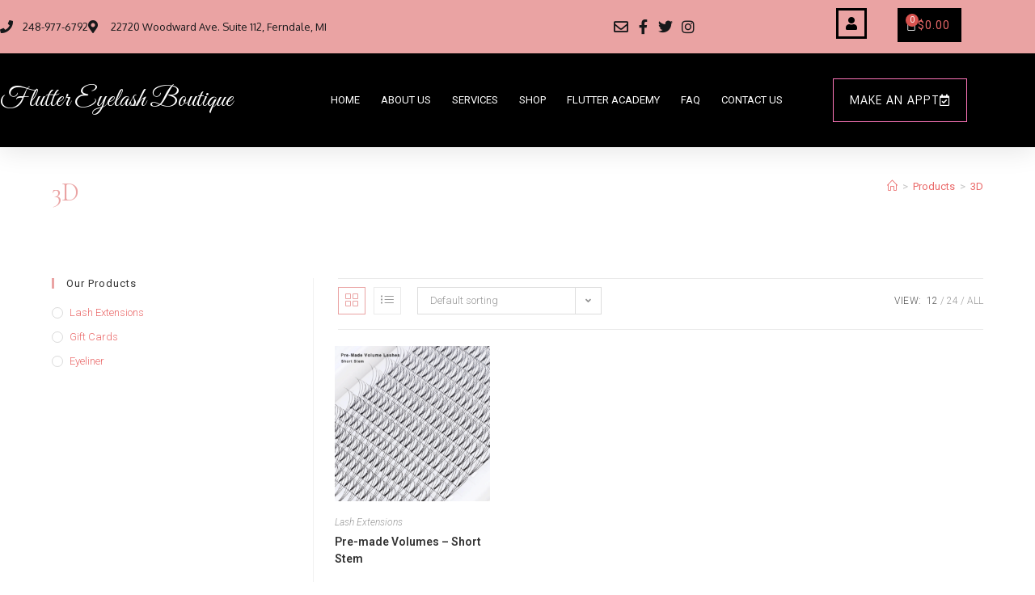

--- FILE ---
content_type: text/css
request_url: https://fluttereyelashboutique.com/wp-content/uploads/elementor/css/post-42.css?ver=1769751043
body_size: 152
content:
.elementor-kit-42{--e-global-color-primary:#6EC1E4;--e-global-color-secondary:#54595F;--e-global-color-text:#7A7A7A;--e-global-color-accent:#61CE70;--e-global-color-3dede99b:#4054B2;--e-global-color-1320af44:#23A455;--e-global-color-1d911440:#000;--e-global-color-21e9fabf:#FFF;--e-global-color-78c79ae:#000000;--e-global-color-90b129a:#000000;--e-global-color-72564236:#000000;--e-global-color-7e914505:#EAA3A3;--e-global-color-2ffc56c:#000000;--e-global-color-6fd0de5e:#FD75B9;--e-global-color-1ab53ea:#F71485;--e-global-color-2739297:#EF3737;--e-global-color-6932de1d:#FD3535;--e-global-color-49c220eb:#F55F5F;--e-global-typography-primary-font-family:"Roboto";--e-global-typography-primary-font-weight:600;--e-global-typography-secondary-font-family:"Roboto Slab";--e-global-typography-secondary-font-weight:400;--e-global-typography-text-font-family:"Roboto";--e-global-typography-text-font-weight:400;--e-global-typography-accent-font-family:"Roboto";--e-global-typography-accent-font-weight:500;color:var( --e-global-color-secondary );font-family:"Roboto", Sans-serif;font-size:16px;font-weight:300;line-height:26px;}.elementor-kit-42 button,.elementor-kit-42 input[type="button"],.elementor-kit-42 input[type="submit"],.elementor-kit-42 .elementor-button{background-color:#EAA3A3;font-family:"Roboto", Sans-serif;font-size:14px;font-weight:400;text-transform:uppercase;line-height:22px;letter-spacing:1px;border-radius:0px 0px 0px 0px;}.elementor-kit-42 e-page-transition{background-color:#FFBC7D;}.elementor-kit-42 p{margin-block-end:14px;}.elementor-kit-42 h1{color:#000000;font-family:"Cormorant Garamond", Sans-serif;font-size:46px;font-weight:400;line-height:52px;}.elementor-kit-42 h2{color:#E77B7B;font-family:"Cormorant Garamond", Sans-serif;font-size:36px;line-height:46px;}.elementor-section.elementor-section-boxed > .elementor-container{max-width:1200px;}.e-con{--container-max-width:1200px;}{}h1.entry-title{display:var(--page-title-display);}@media(max-width:1024px){.elementor-section.elementor-section-boxed > .elementor-container{max-width:1024px;}.e-con{--container-max-width:1024px;}}@media(max-width:767px){.elementor-section.elementor-section-boxed > .elementor-container{max-width:767px;}.e-con{--container-max-width:767px;}}

--- FILE ---
content_type: text/css
request_url: https://fluttereyelashboutique.com/wp-content/uploads/elementor/css/post-9.css?ver=1769751043
body_size: 1683
content:
.elementor-9 .elementor-element.elementor-element-71aae5e0:not(.elementor-motion-effects-element-type-background), .elementor-9 .elementor-element.elementor-element-71aae5e0 > .elementor-motion-effects-container > .elementor-motion-effects-layer{background-color:#EAA3A3;}.elementor-9 .elementor-element.elementor-element-71aae5e0{box-shadow:0px 5px 30px 0px rgba(0,0,0,0.1);transition:background 0.3s, border 0.3s, border-radius 0.3s, box-shadow 0.3s;margin-top:0px;margin-bottom:0px;padding:0px 0px 0px 0px;z-index:10;}.elementor-9 .elementor-element.elementor-element-71aae5e0 > .elementor-background-overlay{transition:background 0.3s, border-radius 0.3s, opacity 0.3s;}.elementor-9 .elementor-element.elementor-element-3039a715 > .elementor-widget-wrap > .elementor-widget:not(.elementor-widget__width-auto):not(.elementor-widget__width-initial):not(:last-child):not(.elementor-absolute){margin-block-end:0px;}.elementor-9 .elementor-element.elementor-element-3039a715 > .elementor-element-populated{padding:0px 0px 0px 0px;}.elementor-9 .elementor-element.elementor-element-4ed8fbec:not(.elementor-motion-effects-element-type-background), .elementor-9 .elementor-element.elementor-element-4ed8fbec > .elementor-motion-effects-container > .elementor-motion-effects-layer{background-color:#EAA3A3;}.elementor-9 .elementor-element.elementor-element-4ed8fbec{transition:background 0.3s, border 0.3s, border-radius 0.3s, box-shadow 0.3s;margin-top:0px;margin-bottom:0px;padding:0px 0px 0px 0px;}.elementor-9 .elementor-element.elementor-element-4ed8fbec > .elementor-background-overlay{transition:background 0.3s, border-radius 0.3s, opacity 0.3s;}.elementor-bc-flex-widget .elementor-9 .elementor-element.elementor-element-1f5b93ef.elementor-column .elementor-widget-wrap{align-items:center;}.elementor-9 .elementor-element.elementor-element-1f5b93ef.elementor-column.elementor-element[data-element_type="column"] > .elementor-widget-wrap.elementor-element-populated{align-content:center;align-items:center;}.elementor-9 .elementor-element.elementor-element-1f5b93ef > .elementor-element-populated{padding:0px 0px 0px 0px;}.elementor-9 .elementor-element.elementor-element-552025d1 .elementor-icon-list-items:not(.elementor-inline-items) .elementor-icon-list-item:not(:last-child){padding-block-end:calc(25px/2);}.elementor-9 .elementor-element.elementor-element-552025d1 .elementor-icon-list-items:not(.elementor-inline-items) .elementor-icon-list-item:not(:first-child){margin-block-start:calc(25px/2);}.elementor-9 .elementor-element.elementor-element-552025d1 .elementor-icon-list-items.elementor-inline-items .elementor-icon-list-item{margin-inline:calc(25px/2);}.elementor-9 .elementor-element.elementor-element-552025d1 .elementor-icon-list-items.elementor-inline-items{margin-inline:calc(-25px/2);}.elementor-9 .elementor-element.elementor-element-552025d1 .elementor-icon-list-items.elementor-inline-items .elementor-icon-list-item:after{inset-inline-end:calc(-25px/2);}.elementor-9 .elementor-element.elementor-element-552025d1 .elementor-icon-list-icon i{color:#17181A;transition:color 0.3s;}.elementor-9 .elementor-element.elementor-element-552025d1 .elementor-icon-list-icon svg{fill:#17181A;transition:fill 0.3s;}.elementor-9 .elementor-element.elementor-element-552025d1{--e-icon-list-icon-size:16px;--icon-vertical-offset:0px;}.elementor-9 .elementor-element.elementor-element-552025d1 .elementor-icon-list-icon{padding-inline-end:3px;}.elementor-9 .elementor-element.elementor-element-552025d1 .elementor-icon-list-item > .elementor-icon-list-text, .elementor-9 .elementor-element.elementor-element-552025d1 .elementor-icon-list-item > a{font-family:"Oxygen", Sans-serif;font-size:13px;font-weight:500;}.elementor-9 .elementor-element.elementor-element-552025d1 .elementor-icon-list-text{color:#17181A;transition:color 0.3s;}.elementor-bc-flex-widget .elementor-9 .elementor-element.elementor-element-6da1ff87.elementor-column .elementor-widget-wrap{align-items:center;}.elementor-9 .elementor-element.elementor-element-6da1ff87.elementor-column.elementor-element[data-element_type="column"] > .elementor-widget-wrap.elementor-element-populated{align-content:center;align-items:center;}.elementor-9 .elementor-element.elementor-element-6da1ff87 > .elementor-element-populated{padding:0px 0px 0px 0px;}.elementor-9 .elementor-element.elementor-element-6441d5ea .elementor-icon-list-items:not(.elementor-inline-items) .elementor-icon-list-item:not(:last-child){padding-block-end:calc(15px/2);}.elementor-9 .elementor-element.elementor-element-6441d5ea .elementor-icon-list-items:not(.elementor-inline-items) .elementor-icon-list-item:not(:first-child){margin-block-start:calc(15px/2);}.elementor-9 .elementor-element.elementor-element-6441d5ea .elementor-icon-list-items.elementor-inline-items .elementor-icon-list-item{margin-inline:calc(15px/2);}.elementor-9 .elementor-element.elementor-element-6441d5ea .elementor-icon-list-items.elementor-inline-items{margin-inline:calc(-15px/2);}.elementor-9 .elementor-element.elementor-element-6441d5ea .elementor-icon-list-items.elementor-inline-items .elementor-icon-list-item:after{inset-inline-end:calc(-15px/2);}.elementor-9 .elementor-element.elementor-element-6441d5ea .elementor-icon-list-icon i{color:#17181A;transition:color 0.3s;}.elementor-9 .elementor-element.elementor-element-6441d5ea .elementor-icon-list-icon svg{fill:#17181A;transition:fill 0.3s;}.elementor-9 .elementor-element.elementor-element-6441d5ea .elementor-icon-list-item:hover .elementor-icon-list-icon i{color:#FFFFFF;}.elementor-9 .elementor-element.elementor-element-6441d5ea .elementor-icon-list-item:hover .elementor-icon-list-icon svg{fill:#FFFFFF;}.elementor-9 .elementor-element.elementor-element-6441d5ea{--e-icon-list-icon-size:18px;--e-icon-list-icon-align:center;--e-icon-list-icon-margin:0 calc(var(--e-icon-list-icon-size, 1em) * 0.125);--icon-vertical-offset:0px;}.elementor-9 .elementor-element.elementor-element-6441d5ea .elementor-icon-list-text{transition:color 0.3s;}.elementor-9 .elementor-element.elementor-element-7af5cec .elementor-icon-wrapper{text-align:end;}.elementor-9 .elementor-element.elementor-element-7af5cec.elementor-view-stacked .elementor-icon{background-color:#000000;}.elementor-9 .elementor-element.elementor-element-7af5cec.elementor-view-framed .elementor-icon, .elementor-9 .elementor-element.elementor-element-7af5cec.elementor-view-default .elementor-icon{color:#000000;border-color:#000000;}.elementor-9 .elementor-element.elementor-element-7af5cec.elementor-view-framed .elementor-icon, .elementor-9 .elementor-element.elementor-element-7af5cec.elementor-view-default .elementor-icon svg{fill:#000000;}.elementor-9 .elementor-element.elementor-element-7af5cec.elementor-view-stacked .elementor-icon:hover{background-color:#FFFFFF;}.elementor-9 .elementor-element.elementor-element-7af5cec.elementor-view-framed .elementor-icon:hover, .elementor-9 .elementor-element.elementor-element-7af5cec.elementor-view-default .elementor-icon:hover{color:#FFFFFF;border-color:#FFFFFF;}.elementor-9 .elementor-element.elementor-element-7af5cec.elementor-view-framed .elementor-icon:hover, .elementor-9 .elementor-element.elementor-element-7af5cec.elementor-view-default .elementor-icon:hover svg{fill:#FFFFFF;}.elementor-9 .elementor-element.elementor-element-7af5cec .elementor-icon{font-size:16px;}.elementor-9 .elementor-element.elementor-element-7af5cec .elementor-icon svg{height:16px;}.elementor-9 .elementor-element.elementor-element-aea8b34{--main-alignment:right;--divider-style:solid;--subtotal-divider-style:solid;--elementor-remove-from-cart-button:none;--remove-from-cart-button:block;--toggle-button-text-color:#FFFFFF;--toggle-button-icon-color:#FFFFFF;--toggle-button-background-color:#000000;--toggle-button-border-color:#000000;--toggle-icon-padding:9px 9px 9px 9px;--cart-border-style:none;--cart-footer-layout:1fr 1fr;--products-max-height-sidecart:calc(100vh - 240px);--products-max-height-minicart:calc(100vh - 385px);}.elementor-9 .elementor-element.elementor-element-aea8b34 .widget_shopping_cart_content{--subtotal-divider-left-width:0;--subtotal-divider-right-width:0;}.elementor-9 .elementor-element.elementor-element-229a342:not(.elementor-motion-effects-element-type-background), .elementor-9 .elementor-element.elementor-element-229a342 > .elementor-motion-effects-container > .elementor-motion-effects-layer{background-color:#000000;}.elementor-9 .elementor-element.elementor-element-229a342 > .elementor-container{max-width:1200px;}.elementor-9 .elementor-element.elementor-element-229a342{transition:background 0.3s, border 0.3s, border-radius 0.3s, box-shadow 0.3s;margin-top:0px;margin-bottom:0px;padding:15px 0px 15px 0px;}.elementor-9 .elementor-element.elementor-element-229a342 > .elementor-background-overlay{transition:background 0.3s, border-radius 0.3s, opacity 0.3s;}.elementor-bc-flex-widget .elementor-9 .elementor-element.elementor-element-7cfa189d.elementor-column .elementor-widget-wrap{align-items:center;}.elementor-9 .elementor-element.elementor-element-7cfa189d.elementor-column.elementor-element[data-element_type="column"] > .elementor-widget-wrap.elementor-element-populated{align-content:center;align-items:center;}.elementor-9 .elementor-element.elementor-element-7cfa189d > .elementor-element-populated{padding:0px 0px 0px 0px;}.elementor-9 .elementor-element.elementor-element-51b00c05 .elementor-heading-title{font-family:"Great Vibes", Sans-serif;font-size:32px;font-weight:500;color:#FFFFFF;}.elementor-bc-flex-widget .elementor-9 .elementor-element.elementor-element-1ba5348c.elementor-column .elementor-widget-wrap{align-items:center;}.elementor-9 .elementor-element.elementor-element-1ba5348c.elementor-column.elementor-element[data-element_type="column"] > .elementor-widget-wrap.elementor-element-populated{align-content:center;align-items:center;}.elementor-9 .elementor-element.elementor-element-1ba5348c > .elementor-element-populated{padding:20px 20px 20px 20px;}.elementor-9 .elementor-element.elementor-element-166ee3cf .elementor-menu-toggle{margin-left:auto;background-color:#EAA3A3;}.elementor-9 .elementor-element.elementor-element-166ee3cf .elementor-nav-menu .elementor-item{font-family:"Roboto", Sans-serif;font-size:13px;font-weight:400;text-transform:uppercase;}.elementor-9 .elementor-element.elementor-element-166ee3cf .elementor-nav-menu--main .elementor-item{color:#FFFFFF;fill:#FFFFFF;padding-left:13px;padding-right:13px;}.elementor-9 .elementor-element.elementor-element-166ee3cf .elementor-nav-menu--main .elementor-item:hover,
					.elementor-9 .elementor-element.elementor-element-166ee3cf .elementor-nav-menu--main .elementor-item.elementor-item-active,
					.elementor-9 .elementor-element.elementor-element-166ee3cf .elementor-nav-menu--main .elementor-item.highlighted,
					.elementor-9 .elementor-element.elementor-element-166ee3cf .elementor-nav-menu--main .elementor-item:focus{color:#FFFFFF;fill:#FFFFFF;}.elementor-9 .elementor-element.elementor-element-166ee3cf .elementor-nav-menu--main:not(.e--pointer-framed) .elementor-item:before,
					.elementor-9 .elementor-element.elementor-element-166ee3cf .elementor-nav-menu--main:not(.e--pointer-framed) .elementor-item:after{background-color:#FD75B9;}.elementor-9 .elementor-element.elementor-element-166ee3cf .e--pointer-framed .elementor-item:before,
					.elementor-9 .elementor-element.elementor-element-166ee3cf .e--pointer-framed .elementor-item:after{border-color:#FD75B9;}.elementor-9 .elementor-element.elementor-element-166ee3cf .e--pointer-framed .elementor-item:before{border-width:1px;}.elementor-9 .elementor-element.elementor-element-166ee3cf .e--pointer-framed.e--animation-draw .elementor-item:before{border-width:0 0 1px 1px;}.elementor-9 .elementor-element.elementor-element-166ee3cf .e--pointer-framed.e--animation-draw .elementor-item:after{border-width:1px 1px 0 0;}.elementor-9 .elementor-element.elementor-element-166ee3cf .e--pointer-framed.e--animation-corners .elementor-item:before{border-width:1px 0 0 1px;}.elementor-9 .elementor-element.elementor-element-166ee3cf .e--pointer-framed.e--animation-corners .elementor-item:after{border-width:0 1px 1px 0;}.elementor-9 .elementor-element.elementor-element-166ee3cf .e--pointer-underline .elementor-item:after,
					 .elementor-9 .elementor-element.elementor-element-166ee3cf .e--pointer-overline .elementor-item:before,
					 .elementor-9 .elementor-element.elementor-element-166ee3cf .e--pointer-double-line .elementor-item:before,
					 .elementor-9 .elementor-element.elementor-element-166ee3cf .e--pointer-double-line .elementor-item:after{height:1px;}.elementor-9 .elementor-element.elementor-element-166ee3cf .elementor-nav-menu--dropdown a, .elementor-9 .elementor-element.elementor-element-166ee3cf .elementor-menu-toggle{color:#FFFFFF;}.elementor-9 .elementor-element.elementor-element-166ee3cf .elementor-nav-menu--dropdown{background-color:#000000;}.elementor-9 .elementor-element.elementor-element-166ee3cf .elementor-nav-menu--dropdown a:hover,
					.elementor-9 .elementor-element.elementor-element-166ee3cf .elementor-nav-menu--dropdown a.elementor-item-active,
					.elementor-9 .elementor-element.elementor-element-166ee3cf .elementor-nav-menu--dropdown a.highlighted,
					.elementor-9 .elementor-element.elementor-element-166ee3cf .elementor-menu-toggle:hover{color:#000000;}.elementor-9 .elementor-element.elementor-element-166ee3cf .elementor-nav-menu--dropdown a:hover,
					.elementor-9 .elementor-element.elementor-element-166ee3cf .elementor-nav-menu--dropdown a.elementor-item-active,
					.elementor-9 .elementor-element.elementor-element-166ee3cf .elementor-nav-menu--dropdown a.highlighted{background-color:#EAA3A3;}.elementor-9 .elementor-element.elementor-element-166ee3cf .elementor-nav-menu--dropdown a.elementor-item-active{color:#d3b574;background-color:rgba(0,0,0,0);}.elementor-9 .elementor-element.elementor-element-166ee3cf .elementor-nav-menu--dropdown .elementor-item, .elementor-9 .elementor-element.elementor-element-166ee3cf .elementor-nav-menu--dropdown  .elementor-sub-item{font-family:"Roboto", Sans-serif;font-size:16px;font-weight:400;}.elementor-9 .elementor-element.elementor-element-166ee3cf .elementor-nav-menu--main .elementor-nav-menu--dropdown, .elementor-9 .elementor-element.elementor-element-166ee3cf .elementor-nav-menu__container.elementor-nav-menu--dropdown{box-shadow:0px 15px 20px 0px rgba(0,0,0,0.1);}.elementor-9 .elementor-element.elementor-element-166ee3cf .elementor-nav-menu--dropdown a{padding-left:10px;padding-right:10px;padding-top:20px;padding-bottom:20px;}.elementor-9 .elementor-element.elementor-element-166ee3cf .elementor-nav-menu--main > .elementor-nav-menu > li > .elementor-nav-menu--dropdown, .elementor-9 .elementor-element.elementor-element-166ee3cf .elementor-nav-menu__container.elementor-nav-menu--dropdown{margin-top:15px !important;}.elementor-9 .elementor-element.elementor-element-166ee3cf div.elementor-menu-toggle{color:#16163f;}.elementor-9 .elementor-element.elementor-element-166ee3cf div.elementor-menu-toggle svg{fill:#16163f;}.elementor-bc-flex-widget .elementor-9 .elementor-element.elementor-element-114c5159.elementor-column .elementor-widget-wrap{align-items:center;}.elementor-9 .elementor-element.elementor-element-114c5159.elementor-column.elementor-element[data-element_type="column"] > .elementor-widget-wrap.elementor-element-populated{align-content:center;align-items:center;}.elementor-9 .elementor-element.elementor-element-114c5159 > .elementor-element-populated{padding:0px 0px 0px 0px;}.elementor-9 .elementor-element.elementor-element-33493334 .elementor-button{background-color:rgba(253, 117, 185, 0);font-family:"Oxygen", Sans-serif;font-size:14px;font-weight:400;text-transform:uppercase;fill:#FFFFFF;color:#FFFFFF;border-style:solid;border-width:1px 1px 1px 1px;border-color:#FD75B9;border-radius:0px 0px 0px 0px;padding:15px 20px 15px 20px;}.elementor-9 .elementor-element.elementor-element-33493334 .elementor-button:hover, .elementor-9 .elementor-element.elementor-element-33493334 .elementor-button:focus{background-color:#FD75B9;color:#FFFFFF;}.elementor-9 .elementor-element.elementor-element-33493334 .elementor-button-content-wrapper{flex-direction:row-reverse;}.elementor-9 .elementor-element.elementor-element-33493334 .elementor-button .elementor-button-content-wrapper{gap:19px;}.elementor-9 .elementor-element.elementor-element-33493334 .elementor-button:hover svg, .elementor-9 .elementor-element.elementor-element-33493334 .elementor-button:focus svg{fill:#FFFFFF;}@media(max-width:1024px){.elementor-9 .elementor-element.elementor-element-1f5b93ef > .elementor-element-populated{padding:15px 15px 15px 15px;}.elementor-9 .elementor-element.elementor-element-552025d1{--e-icon-list-icon-size:10px;}.elementor-9 .elementor-element.elementor-element-552025d1 .elementor-icon-list-item > .elementor-icon-list-text, .elementor-9 .elementor-element.elementor-element-552025d1 .elementor-icon-list-item > a{font-size:11px;}.elementor-9 .elementor-element.elementor-element-6da1ff87 > .elementor-element-populated{padding:15px 15px 15px 15px;}.elementor-9 .elementor-element.elementor-element-6441d5ea .elementor-icon-list-items:not(.elementor-inline-items) .elementor-icon-list-item:not(:last-child){padding-block-end:calc(0px/2);}.elementor-9 .elementor-element.elementor-element-6441d5ea .elementor-icon-list-items:not(.elementor-inline-items) .elementor-icon-list-item:not(:first-child){margin-block-start:calc(0px/2);}.elementor-9 .elementor-element.elementor-element-6441d5ea .elementor-icon-list-items.elementor-inline-items .elementor-icon-list-item{margin-inline:calc(0px/2);}.elementor-9 .elementor-element.elementor-element-6441d5ea .elementor-icon-list-items.elementor-inline-items{margin-inline:calc(-0px/2);}.elementor-9 .elementor-element.elementor-element-6441d5ea .elementor-icon-list-items.elementor-inline-items .elementor-icon-list-item:after{inset-inline-end:calc(-0px/2);}.elementor-9 .elementor-element.elementor-element-229a342{padding:20px 15px 20px 15px;}.elementor-9 .elementor-element.elementor-element-7cfa189d > .elementor-element-populated{padding:0px 0px 0px 0px;}.elementor-9 .elementor-element.elementor-element-1ba5348c > .elementor-element-populated{padding:0px 0px 0px 0px;}.elementor-9 .elementor-element.elementor-element-166ee3cf .elementor-nav-menu--dropdown .elementor-item, .elementor-9 .elementor-element.elementor-element-166ee3cf .elementor-nav-menu--dropdown  .elementor-sub-item{font-size:14px;letter-spacing:1px;}.elementor-9 .elementor-element.elementor-element-166ee3cf .elementor-nav-menu--dropdown a{padding-left:0px;padding-right:0px;padding-top:5px;padding-bottom:5px;}.elementor-9 .elementor-element.elementor-element-166ee3cf .elementor-nav-menu--main > .elementor-nav-menu > li > .elementor-nav-menu--dropdown, .elementor-9 .elementor-element.elementor-element-166ee3cf .elementor-nav-menu__container.elementor-nav-menu--dropdown{margin-top:12px !important;}.elementor-9 .elementor-element.elementor-element-114c5159 > .elementor-element-populated{padding:0px 0px 0px 0px;}}@media(min-width:768px){.elementor-9 .elementor-element.elementor-element-1f5b93ef{width:63.083%;}.elementor-9 .elementor-element.elementor-element-6da1ff87{width:20.167%;}.elementor-9 .elementor-element.elementor-element-cc00abe{width:6.917%;}.elementor-9 .elementor-element.elementor-element-f8da3e1{width:9.77%;}.elementor-9 .elementor-element.elementor-element-7cfa189d{width:25.333%;}.elementor-9 .elementor-element.elementor-element-1ba5348c{width:58.083%;}.elementor-9 .elementor-element.elementor-element-114c5159{width:16.248%;}}@media(max-width:1024px) and (min-width:768px){.elementor-9 .elementor-element.elementor-element-1f5b93ef{width:50%;}.elementor-9 .elementor-element.elementor-element-6da1ff87{width:21%;}.elementor-9 .elementor-element.elementor-element-f8da3e1{width:18%;}.elementor-9 .elementor-element.elementor-element-7cfa189d{width:50%;}.elementor-9 .elementor-element.elementor-element-1ba5348c{width:15%;}.elementor-9 .elementor-element.elementor-element-114c5159{width:30%;}}@media(max-width:767px){.elementor-9 .elementor-element.elementor-element-3039a715 > .elementor-element-populated{padding:0px 0px 0px 0px;}.elementor-9 .elementor-element.elementor-element-4ed8fbec{padding:0px 0px 0px 0px;}.elementor-9 .elementor-element.elementor-element-6da1ff87{width:80%;}.elementor-9 .elementor-element.elementor-element-cc00abe{width:50%;}.elementor-9 .elementor-element.elementor-element-f8da3e1{width:50%;}.elementor-9 .elementor-element.elementor-element-7cfa189d{width:75%;}.elementor-9 .elementor-element.elementor-element-51b00c05 .elementor-heading-title{font-size:20px;}.elementor-9 .elementor-element.elementor-element-1ba5348c{width:25%;}.elementor-9 .elementor-element.elementor-element-166ee3cf .elementor-nav-menu--dropdown .elementor-item, .elementor-9 .elementor-element.elementor-element-166ee3cf .elementor-nav-menu--dropdown  .elementor-sub-item{font-size:12px;letter-spacing:1px;}.elementor-9 .elementor-element.elementor-element-166ee3cf .elementor-nav-menu--dropdown a{padding-top:6px;padding-bottom:6px;}.elementor-9 .elementor-element.elementor-element-166ee3cf .elementor-nav-menu--main > .elementor-nav-menu > li > .elementor-nav-menu--dropdown, .elementor-9 .elementor-element.elementor-element-166ee3cf .elementor-nav-menu__container.elementor-nav-menu--dropdown{margin-top:10px !important;}.elementor-9 .elementor-element.elementor-element-114c5159{width:55%;}.elementor-9 .elementor-element.elementor-element-33493334 .elementor-button{font-size:13px;padding:15px 20px 15px 20px;}}

--- FILE ---
content_type: text/css
request_url: https://fluttereyelashboutique.com/wp-content/uploads/elementor/css/post-12.css?ver=1769751044
body_size: 987
content:
.elementor-12 .elementor-element.elementor-element-50a0089b:not(.elementor-motion-effects-element-type-background), .elementor-12 .elementor-element.elementor-element-50a0089b > .elementor-motion-effects-container > .elementor-motion-effects-layer{background-color:#000000;}.elementor-12 .elementor-element.elementor-element-50a0089b > .elementor-container{max-width:1200px;}.elementor-12 .elementor-element.elementor-element-50a0089b{transition:background 0.3s, border 0.3s, border-radius 0.3s, box-shadow 0.3s;padding:50px 0px 50px 0px;}.elementor-12 .elementor-element.elementor-element-50a0089b > .elementor-background-overlay{transition:background 0.3s, border-radius 0.3s, opacity 0.3s;}.elementor-bc-flex-widget .elementor-12 .elementor-element.elementor-element-234eeb2a.elementor-column .elementor-widget-wrap{align-items:flex-start;}.elementor-12 .elementor-element.elementor-element-234eeb2a.elementor-column.elementor-element[data-element_type="column"] > .elementor-widget-wrap.elementor-element-populated{align-content:flex-start;align-items:flex-start;}.elementor-12 .elementor-element.elementor-element-200cac2b .elementor-heading-title{font-family:"Great Vibes", Sans-serif;font-size:32px;font-weight:500;color:#EAA3A3;}.elementor-12 .elementor-element.elementor-element-22d38fd7 > .elementor-widget-container{margin:0px 0px 0px 0px;}.elementor-12 .elementor-element.elementor-element-22d38fd7 .elementor-icon-list-items:not(.elementor-inline-items) .elementor-icon-list-item:not(:last-child){padding-block-end:calc(8px/2);}.elementor-12 .elementor-element.elementor-element-22d38fd7 .elementor-icon-list-items:not(.elementor-inline-items) .elementor-icon-list-item:not(:first-child){margin-block-start:calc(8px/2);}.elementor-12 .elementor-element.elementor-element-22d38fd7 .elementor-icon-list-items.elementor-inline-items .elementor-icon-list-item{margin-inline:calc(8px/2);}.elementor-12 .elementor-element.elementor-element-22d38fd7 .elementor-icon-list-items.elementor-inline-items{margin-inline:calc(-8px/2);}.elementor-12 .elementor-element.elementor-element-22d38fd7 .elementor-icon-list-items.elementor-inline-items .elementor-icon-list-item:after{inset-inline-end:calc(-8px/2);}.elementor-12 .elementor-element.elementor-element-22d38fd7 .elementor-icon-list-icon i{color:#EAA3A3;transition:color 0.3s;}.elementor-12 .elementor-element.elementor-element-22d38fd7 .elementor-icon-list-icon svg{fill:#EAA3A3;transition:fill 0.3s;}.elementor-12 .elementor-element.elementor-element-22d38fd7{--e-icon-list-icon-size:18px;--icon-vertical-offset:0px;}.elementor-12 .elementor-element.elementor-element-22d38fd7 .elementor-icon-list-icon{padding-inline-end:8px;}.elementor-12 .elementor-element.elementor-element-22d38fd7 .elementor-icon-list-item > .elementor-icon-list-text, .elementor-12 .elementor-element.elementor-element-22d38fd7 .elementor-icon-list-item > a{font-size:16px;font-weight:400;}.elementor-12 .elementor-element.elementor-element-22d38fd7 .elementor-icon-list-text{color:#FFFFFF;transition:color 0.3s;}.elementor-12 .elementor-element.elementor-element-22d38fd7 .elementor-icon-list-item:hover .elementor-icon-list-text{color:#EAA3A3;}.elementor-bc-flex-widget .elementor-12 .elementor-element.elementor-element-6a98331d.elementor-column .elementor-widget-wrap{align-items:flex-start;}.elementor-12 .elementor-element.elementor-element-6a98331d.elementor-column.elementor-element[data-element_type="column"] > .elementor-widget-wrap.elementor-element-populated{align-content:flex-start;align-items:flex-start;}.elementor-12 .elementor-element.elementor-element-4cc0c660 .elementor-heading-title{font-size:15px;font-weight:400;text-transform:uppercase;color:#EAA3A3;}.elementor-12 .elementor-element.elementor-element-4c2952e6 .elementor-icon-list-items:not(.elementor-inline-items) .elementor-icon-list-item:not(:last-child){padding-block-end:calc(5px/2);}.elementor-12 .elementor-element.elementor-element-4c2952e6 .elementor-icon-list-items:not(.elementor-inline-items) .elementor-icon-list-item:not(:first-child){margin-block-start:calc(5px/2);}.elementor-12 .elementor-element.elementor-element-4c2952e6 .elementor-icon-list-items.elementor-inline-items .elementor-icon-list-item{margin-inline:calc(5px/2);}.elementor-12 .elementor-element.elementor-element-4c2952e6 .elementor-icon-list-items.elementor-inline-items{margin-inline:calc(-5px/2);}.elementor-12 .elementor-element.elementor-element-4c2952e6 .elementor-icon-list-items.elementor-inline-items .elementor-icon-list-item:after{inset-inline-end:calc(-5px/2);}.elementor-12 .elementor-element.elementor-element-4c2952e6 .elementor-icon-list-icon i{transition:color 0.3s;}.elementor-12 .elementor-element.elementor-element-4c2952e6 .elementor-icon-list-icon svg{transition:fill 0.3s;}.elementor-12 .elementor-element.elementor-element-4c2952e6{--e-icon-list-icon-size:14px;--icon-vertical-offset:0px;}.elementor-12 .elementor-element.elementor-element-4c2952e6 .elementor-icon-list-text{color:#DFDCDC;transition:color 0.3s;}.elementor-12 .elementor-element.elementor-element-4c2952e6 .elementor-icon-list-item:hover .elementor-icon-list-text{color:#FD75B9;}.elementor-12 .elementor-element.elementor-element-b0091ed .elementor-heading-title{font-size:15px;font-weight:400;text-transform:uppercase;color:#EAA3A3;}.elementor-12 .elementor-element.elementor-element-441fdd31{font-size:16px;line-height:28px;color:#DFDCDC;}.elementor-bc-flex-widget .elementor-12 .elementor-element.elementor-element-31a8c000.elementor-column .elementor-widget-wrap{align-items:flex-start;}.elementor-12 .elementor-element.elementor-element-31a8c000.elementor-column.elementor-element[data-element_type="column"] > .elementor-widget-wrap.elementor-element-populated{align-content:flex-start;align-items:flex-start;}.elementor-12 .elementor-element.elementor-element-6a29874a{text-align:start;}.elementor-12 .elementor-element.elementor-element-6a29874a .elementor-heading-title{font-size:15px;font-weight:400;text-transform:uppercase;color:#EAA3A3;}.elementor-12 .elementor-element.elementor-element-9e3084f{--grid-template-columns:repeat(0, auto);--icon-size:20px;--grid-column-gap:5px;--grid-row-gap:0px;}.elementor-12 .elementor-element.elementor-element-9e3084f .elementor-widget-container{text-align:left;}.elementor-12 .elementor-element.elementor-element-9e3084f > .elementor-widget-container{padding:0px 0px 0px 15px;}.elementor-12 .elementor-element.elementor-element-9e3084f .elementor-social-icon{border-style:solid;border-width:1px 1px 1px 1px;}.elementor-12 .elementor-element.elementor-element-3bb09d82 > .elementor-container > .elementor-column > .elementor-widget-wrap{align-content:center;align-items:center;}.elementor-12 .elementor-element.elementor-element-3bb09d82:not(.elementor-motion-effects-element-type-background), .elementor-12 .elementor-element.elementor-element-3bb09d82 > .elementor-motion-effects-container > .elementor-motion-effects-layer{background-color:#54595F;}.elementor-12 .elementor-element.elementor-element-3bb09d82 > .elementor-container{min-height:40px;}.elementor-12 .elementor-element.elementor-element-3bb09d82{transition:background 0.3s, border 0.3s, border-radius 0.3s, box-shadow 0.3s;padding:0px 0px 0px 0px;}.elementor-12 .elementor-element.elementor-element-3bb09d82 > .elementor-background-overlay{transition:background 0.3s, border-radius 0.3s, opacity 0.3s;}.elementor-12 .elementor-element.elementor-element-58ebc0f3 .elementor-heading-title{font-size:13px;font-weight:300;color:#DFDCDC;}.elementor-12 .elementor-element.elementor-element-dada1f3 .elementor-menu-toggle{margin:0 auto;}.elementor-12 .elementor-element.elementor-element-dada1f3 .elementor-nav-menu .elementor-item{font-family:"Roboto", Sans-serif;font-size:12px;line-height:18px;}.elementor-12 .elementor-element.elementor-element-dada1f3 .elementor-nav-menu--main .elementor-item{color:#FFFFFF;fill:#FFFFFF;padding-left:10px;padding-right:10px;}.elementor-12 .elementor-element.elementor-element-dada1f3 .elementor-nav-menu--main .elementor-item:hover,
					.elementor-12 .elementor-element.elementor-element-dada1f3 .elementor-nav-menu--main .elementor-item.elementor-item-active,
					.elementor-12 .elementor-element.elementor-element-dada1f3 .elementor-nav-menu--main .elementor-item.highlighted,
					.elementor-12 .elementor-element.elementor-element-dada1f3 .elementor-nav-menu--main .elementor-item:focus{color:#EAA3A3;fill:#EAA3A3;}@media(max-width:1024px){.elementor-12 .elementor-element.elementor-element-50a0089b{padding:50px 20px 50px 20px;}.elementor-12 .elementor-element.elementor-element-200cac2b .elementor-heading-title{font-size:22px;line-height:28px;}.elementor-12 .elementor-element.elementor-element-22d38fd7 .elementor-icon-list-items:not(.elementor-inline-items) .elementor-icon-list-item:not(:last-child){padding-block-end:calc(12px/2);}.elementor-12 .elementor-element.elementor-element-22d38fd7 .elementor-icon-list-items:not(.elementor-inline-items) .elementor-icon-list-item:not(:first-child){margin-block-start:calc(12px/2);}.elementor-12 .elementor-element.elementor-element-22d38fd7 .elementor-icon-list-items.elementor-inline-items .elementor-icon-list-item{margin-inline:calc(12px/2);}.elementor-12 .elementor-element.elementor-element-22d38fd7 .elementor-icon-list-items.elementor-inline-items{margin-inline:calc(-12px/2);}.elementor-12 .elementor-element.elementor-element-22d38fd7 .elementor-icon-list-items.elementor-inline-items .elementor-icon-list-item:after{inset-inline-end:calc(-12px/2);}.elementor-12 .elementor-element.elementor-element-22d38fd7 .elementor-icon-list-item > .elementor-icon-list-text, .elementor-12 .elementor-element.elementor-element-22d38fd7 .elementor-icon-list-item > a{font-size:13px;}.elementor-12 .elementor-element.elementor-element-6a98331d > .elementor-element-populated{padding:0px 0px 0px 20px;}.elementor-12 .elementor-element.elementor-element-4c2952e6 .elementor-icon-list-item > .elementor-icon-list-text, .elementor-12 .elementor-element.elementor-element-4c2952e6 .elementor-icon-list-item > a{font-size:12px;line-height:18px;}.elementor-12 .elementor-element.elementor-element-441fdd31{font-size:12px;line-height:18px;}.elementor-12 .elementor-element.elementor-element-31a8c000 > .elementor-element-populated{margin:0px 0px 0px 0px;--e-column-margin-right:0px;--e-column-margin-left:0px;}.elementor-12 .elementor-element.elementor-element-9e3084f{--icon-size:14px;}.elementor-12 .elementor-element.elementor-element-9e3084f .elementor-social-icon{--icon-padding:0.7em;}.elementor-12 .elementor-element.elementor-element-3bb09d82{padding:0px 20px 0px 20px;}}@media(max-width:767px){.elementor-12 .elementor-element.elementor-element-50a0089b{padding:40px 15px 40px 15px;}.elementor-12 .elementor-element.elementor-element-234eeb2a{width:100%;}.elementor-12 .elementor-element.elementor-element-22d38fd7 .elementor-icon-list-items:not(.elementor-inline-items) .elementor-icon-list-item:not(:last-child){padding-block-end:calc(0px/2);}.elementor-12 .elementor-element.elementor-element-22d38fd7 .elementor-icon-list-items:not(.elementor-inline-items) .elementor-icon-list-item:not(:first-child){margin-block-start:calc(0px/2);}.elementor-12 .elementor-element.elementor-element-22d38fd7 .elementor-icon-list-items.elementor-inline-items .elementor-icon-list-item{margin-inline:calc(0px/2);}.elementor-12 .elementor-element.elementor-element-22d38fd7 .elementor-icon-list-items.elementor-inline-items{margin-inline:calc(-0px/2);}.elementor-12 .elementor-element.elementor-element-22d38fd7 .elementor-icon-list-items.elementor-inline-items .elementor-icon-list-item:after{inset-inline-end:calc(-0px/2);}.elementor-12 .elementor-element.elementor-element-22d38fd7{--e-icon-list-icon-size:14px;}.elementor-12 .elementor-element.elementor-element-22d38fd7 .elementor-icon-list-item > .elementor-icon-list-text, .elementor-12 .elementor-element.elementor-element-22d38fd7 .elementor-icon-list-item > a{font-size:11px;}.elementor-12 .elementor-element.elementor-element-6a98331d{width:34%;}.elementor-12 .elementor-element.elementor-element-441fdd31{font-size:12px;line-height:18px;}.elementor-12 .elementor-element.elementor-element-31a8c000 > .elementor-element-populated{margin:0px 0px 0px 0px;--e-column-margin-right:0px;--e-column-margin-left:0px;}.elementor-12 .elementor-element.elementor-element-9e3084f .elementor-widget-container{text-align:left;}.elementor-12 .elementor-element.elementor-element-9e3084f > .elementor-widget-container{padding:0px 0px 0px 0px;}.elementor-12 .elementor-element.elementor-element-58ebc0f3{text-align:center;}}@media(min-width:768px){.elementor-12 .elementor-element.elementor-element-234eeb2a{width:38.917%;}.elementor-12 .elementor-element.elementor-element-6a98331d{width:19.166%;}.elementor-12 .elementor-element.elementor-element-4dfb730f{width:26.796%;}.elementor-12 .elementor-element.elementor-element-31a8c000{width:15%;}}@media(max-width:1024px) and (min-width:768px){.elementor-12 .elementor-element.elementor-element-234eeb2a{width:10%;}.elementor-12 .elementor-element.elementor-element-6a98331d{width:30%;}.elementor-12 .elementor-element.elementor-element-4dfb730f{width:30%;}.elementor-12 .elementor-element.elementor-element-31a8c000{width:30%;}}